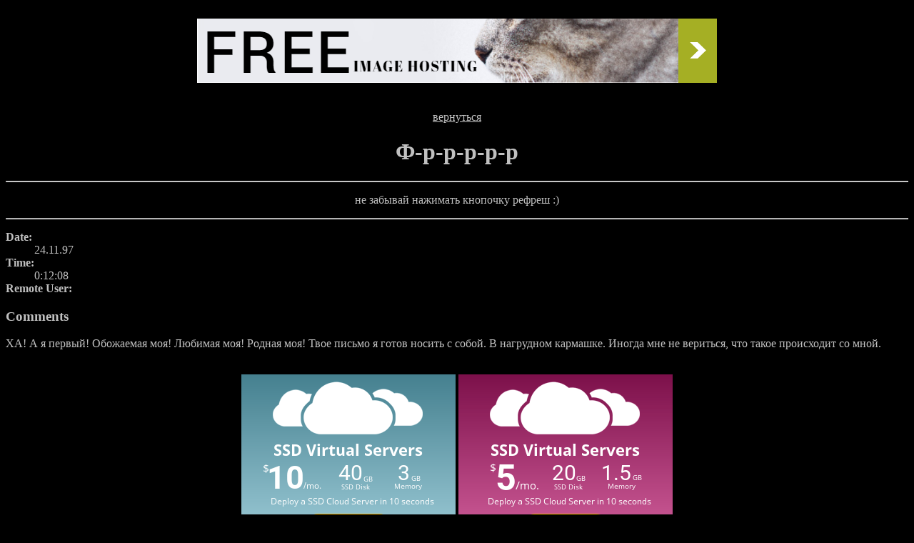

--- FILE ---
content_type: text/html
request_url: https://0000101.fortunecity.ws/backup/vorchaniya.htm
body_size: 1335
content:
<HTML>


<!-- ARCHIVE by FORTUNECITY.ws -->
<HEAD> 
<META HTTP-EQUIV="Content-Type" CONTENT="text/html; charset=windows-1251">
<TITLE>Ворчания-ворчания-ворчания</TITLE>
</HEAD>

<BODY 
 STYLESRC="../media_copy/mainpage.htm" BGCOLOR="#000000" TEXT="#C0C0C0" LINK="#C0C0C0" VLINK="#008080"><script>
  (function(i,s,o,g,r,a,m){i['GoogleAnalyticsObject']=r;i[r]=i[r]||function(){
  (i[r].q=i[r].q||[]).push(arguments)},i[r].l=1*new Date();a=s.createElement(o),
  m=s.getElementsByTagName(o)[0];a.async=1;a.src=g;m.parentNode.insertBefore(a,m)
  })(window,document,'script','//www.google-analytics.com/analytics.js','ga');

  ga('create', 'UA-47423994-1', 'fortunecity.ws');
  ga('send', 'pageview');

</script>
<center>
<br>
	
	<div>	
<script language="javascript" type="text/javascript" src="https://ad.broadcaststation.net/ads/show_ad.php?width=728&height=90"></script>
	</div>
</center>

<center>


<br>
<div style="height:5px"></div>
</center>









<P ALIGN="center"><A HREF="index.htm">вернуться</A></P>

<H1 ALIGN="center"><STRONG>Ф-р-р-р-р-р</STRONG></H1>

<HR>

<P ALIGN="center">не забывай нажимать кнопочку рефреш :)</P>

<P>

<HR>

<DL>
  <DT><B>Date: </B></DT>
  <DD>24.11.97</DD>
  <DT><B>Time: </B></DT>
  <DD>0:12:08</DD>
  <DT><B>Remote User: </B></DT>
  <DD></DD>
</DL>

<H3>Comments</H3>

<P>ХА! А я первый! Обожаемая моя! Любимая моя! Родная моя! Твое письмо я готов носить с собой. В нагрудном кармашке. Иногда мне не вериться, что такое происходит со мной. </P>
<!--webbot bot="FormInsertHere" descr="The FrontPage FormInsertHere Component indicates the point in an HTML file where you want a default, Registration, or Discussion Component to insert new results." startspan --><!--webbot bot="FormInsertHere" endspan i-checksum="0" --><P></P>

<script defer src="https://static.cloudflareinsights.com/beacon.min.js/vcd15cbe7772f49c399c6a5babf22c1241717689176015" integrity="sha512-ZpsOmlRQV6y907TI0dKBHq9Md29nnaEIPlkf84rnaERnq6zvWvPUqr2ft8M1aS28oN72PdrCzSjY4U6VaAw1EQ==" data-cf-beacon='{"version":"2024.11.0","token":"609e0668b21f48eca06ca834555c3b70","r":1,"server_timing":{"name":{"cfCacheStatus":true,"cfEdge":true,"cfExtPri":true,"cfL4":true,"cfOrigin":true,"cfSpeedBrain":true},"location_startswith":null}}' crossorigin="anonymous"></script>
</BODY>

<!-- ARCHIVE by FORTUNECITY.ws -->
<center>

  <div>
<br>
<script language="javascript" type="text/javascript" src="https://ad.broadcaststation.net/ads/show_ad.php?width=300&height=250&cache=0"></script>
<script language="javascript" type="text/javascript" src="https://ad.broadcaststation.net/ads/show_ad.php?width=300&height=250"></script>
        </div>
<br>
<br>

</center>
</HTML>


--- FILE ---
content_type: application/x-javascript
request_url: https://ad.broadcaststation.net/ads/show_ad.php?width=728&height=90
body_size: 192
content:
<!--
document.write("<a href=\"https://ad.broadcaststation.net/ads/url.php?id=PICS3\" target=\"_blank\"><img src=\"https://ad.broadcaststation.net/ads/images/728x90_pics3.png\" alt=\"PICS1\" width=\"728\" height=\"90\" border=\"0\" /></a>");
//-->

--- FILE ---
content_type: application/x-javascript
request_url: https://ad.broadcaststation.net/ads/show_ad.php?width=300&height=250
body_size: 194
content:
<!--
document.write("<a href=\"https://ad.broadcaststation.net/ads/url.php?id=sqCLOUD8\" target=\"_blank\"><img src=\"https://ad.broadcaststation.net/ads/images/300x250_vps8.png\" alt=\"sqCLOUD8\" width=\"300\" height=\"250\" border=\"0\" /></a>");
//-->

--- FILE ---
content_type: application/x-javascript
request_url: https://ad.broadcaststation.net/ads/show_ad.php?width=300&height=250&cache=0
body_size: 196
content:
<!--
document.write("<a href=\"https://ad.broadcaststation.net/ads/url.php?id=sqCLOUD18\" target=\"_blank\"><img src=\"https://ad.broadcaststation.net/ads/images/300x250_vps18.png\" alt=\"sqCLOUD18\" width=\"300\" height=\"250\" border=\"0\" /></a>");
//-->